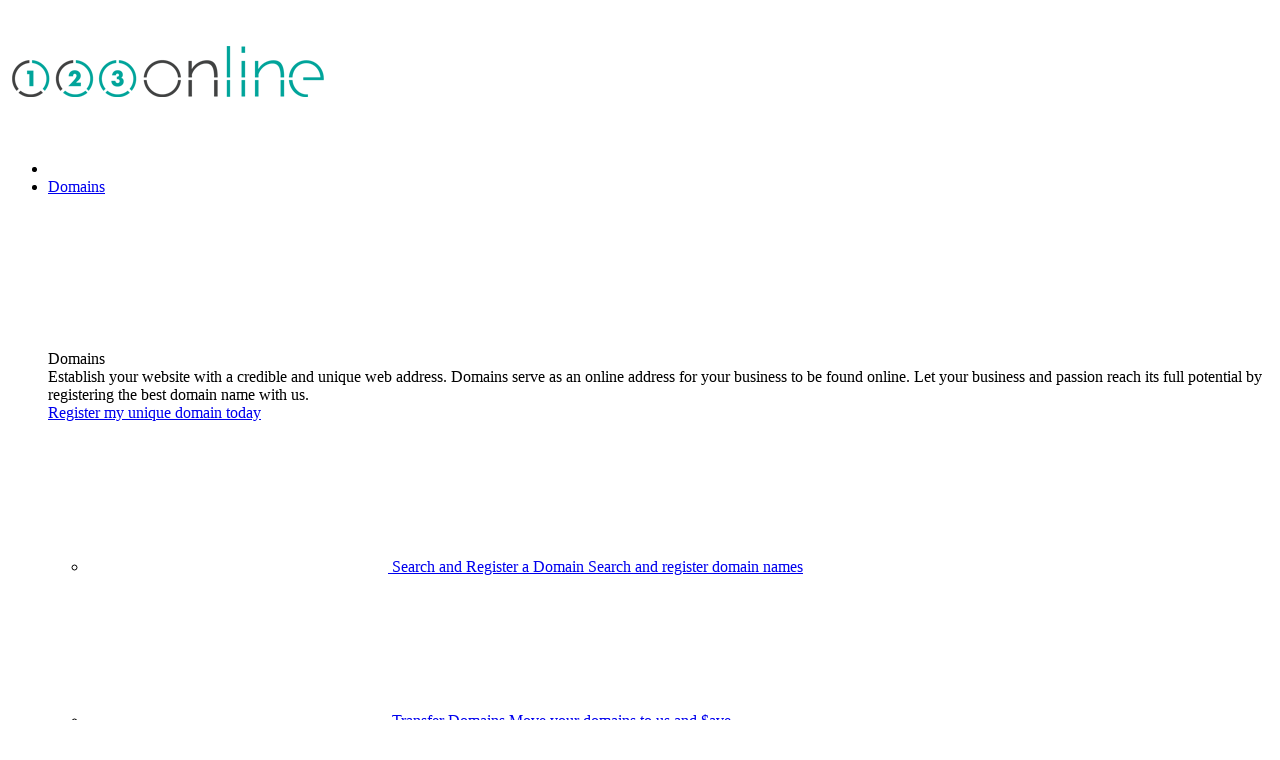

--- FILE ---
content_type: text/html; charset=utf-8
request_url: https://123online.net.nz/domain-names/transfer/
body_size: 6991
content:
<!DOCTYPE html>
<html>
<head>
	<meta http-equiv="Content-Type" content="text/html; charset=UTF-8">
	<meta name="viewport"
		  content="width=device-width, initial-scale=1, minimum-scale=1, maximum-scale=1, user-scalable=0">
	


<title>123 Online Domain Names and Web Hosting</title>
<meta name="description" content="">
<meta name="keywords" content="">
		<style>
		
		:root {
			--color-primary: #00a19b;
			--color-primary-h: 177;
			--color-primary-s: 100%;
			--color-primary-l: 31%;
			--font-heading: montserrat;
			--font-body: montserrat;
		}
	</style>
			<link rel="stylesheet" href="//reseller-storefront-bin.dreamscape.cloud/production/assets/font/montserrat/index.css" />
	
<link rel="shortcut icon" href="//reseller-storefront-bin.dreamscape.cloud/production/assets/favicon.ico"/>

			<!--start:master/header.html:--><link rel="stylesheet" href="//reseller-storefront-bin.dreamscape.cloud/production/master.93bb09.css"/><!--end:master/header.html:-->
			
	

			<!-- Google Tag Manager -->
<script>(function(w,d,s,l,i){w[l]=w[l]||[];w[l].push({'gtm.start':
            new Date().getTime(),event:'gtm.js'});var f=d.getElementsByTagName(s)[0],
        j=d.createElement(s),dl=l!='dataLayer'?'&l='+l:'';j.async=true;j.src=
        'https://www.googletagmanager.com/gtm.js?id='+i+dl;f.parentNode.insertBefore(j,f);
    })(window,document,'script','dataLayer','GTM-WXJG8DR');</script>
<!-- End Google Tag Manager -->
	</head>
<body>

	<!-- Google Tag Manager (noscript) -->
<noscript><iframe src="https://www.googletagmanager.com/ns.html?id=GTM-WXJG8DR"
                  height="0" width="0" style="display:none;visibility:hidden"></iframe></noscript>
<!-- End Google Tag Manager (noscript) -->

<!-- er tracking code -->


	<script type="text/javascript">
	window.framework_location = "//framework.dreamscape.cloud";
	window.bin_location = "//reseller-storefront-bin.dreamscape.cloud/production";

	function setPublic(value) {
		return value || null;
	}

	window.Public = {
		ajax_token: "ebc57a9e272fd8f9eeac15f1d5608d0b",
		current_year: "2026",
		is_bluehost_reseller: Boolean(),
		has_tlds_restrictions: Boolean(),
		terms_url: "/terms",
		member: setPublic(),
		reseller: {"name":"123 Online","domain":"123online.net.nz","locale":"nz","available_products":[27,9,10,17,1],"is_captcha_enabled":true},
		is_preview_mode: Boolean(setPublic()),
		error: "",
	};

	window.cri_location = "secureapi.com.au";
</script>

<div id="all" class="g-all">
	
			<div id="scrolled_header_wrap" class="scrolled-header-wrap">
    <div class="scrolled-header scrolled_header ">
        <div id="header_top_bar" class="top-bar g-content _full-width row _end"></div>
				

        <header class="header-wrapper header_wrap">
            <div class="header" id="header_height">
                <div class="g-content _full-width header__content header_content">
                    <div class="row _nowrap _between header__elements _middle">
                        <div class="left-elements row _nowrap _middle">
                            <div class="burger-icon toggle_mobile_menu">
                                <div class="burger-icon__lines"></div>
                            </div>
                            <div class="logo-wrap col-xl-auto">
                                <a href="/" class="logo" style="transform: scaleY(1);">
                                        <img class="g-logotype-custom" src="https://d1tujobf0sbxat.cloudfront.net/logos/26993/63b935f5-e7e4-4d78-852e-3f1e910c94c6.png" alt="logo"/>
                                </a>
                            </div>
                        </div>
                        <div class="main-elements row">
                            <nav class="main__menu--wrapper row _l-hide">
                                






<ul class="menu-list row main_menu">
    <li id="magic_line" class="magic-line"></li>

                            
                                
            <li
                    class="menu-item row
                                                                        _active
                                                                                 "
            >
                <a href="/domain-names/domain-search/" class="menu-title row _middle">
                    <span class="text">Domains</span>
                </a>
                                    <div class="menu-item-icon">
                        	<span class="svg-arrow-down ">
		<svg><use xlink:href="#svg-arrow-down"/></svg>
	</span>

                    </div>
                    <div class="submenu">
                        <div class="g-content _full-width submenu-content row _nowrap">
                            <div class="submenu-info">
                                <div class="title-h3">Domains</div>
                                <div class="desc">Establish your website with a credible and unique web address. Domains serve as an online address for your business to be found online. Let your business and passion reach its full potential by registering the best domain name with us.</div>
                                <a href="/domain-names/domain-search/" class="info-link">Register my unique domain today</a>
                            </div>
                            <div class="col-xl-auto col-submenu-items">
                                <div class="submenu-items-wrap">
                                    <ul class="row submenu-items">
                                                                                                                                        <li class="submenu-item col-xl-8">
        <a href="/domain-names/domain-search/" class="submenu-link row">
            <span class="sub-link-items">
                	<span class="svg-product-search ">
		<svg><use xlink:href="#svg-product-search"/></svg>
	</span>

                <span class="sub-link-title">Search and Register a Domain</span>
                <span class="sub-link-desc">Search and register domain names</span>
            </span>
        </a>
    </li>

                                                                                                                                                                                    <li class="submenu-item col-xl-8">
        <a href="/domain-names/transfer/" class="submenu-link row">
            <span class="sub-link-items">
                	<span class="svg-product-domain-transfer ">
		<svg><use xlink:href="#svg-product-domain-transfer"/></svg>
	</span>

                <span class="sub-link-title">Transfer Domains</span>
                <span class="sub-link-desc">Move your domains to us and $ave</span>
            </span>
        </a>
    </li>

                                                                                                                        </ul>
                                </div>
                            </div>
                        </div>
                    </div>
                            </li>
                            
                                
            <li
                    class="menu-item row
                                                                                                                                                                                                                                                                                     "
            >
                <a href="/web-hosting/" class="menu-title row _middle">
                    <span class="text">Hosting</span>
                </a>
                                    <div class="menu-item-icon">
                        	<span class="svg-arrow-down ">
		<svg><use xlink:href="#svg-arrow-down"/></svg>
	</span>

                    </div>
                    <div class="submenu">
                        <div class="g-content _full-width submenu-content row _nowrap">
                            <div class="submenu-info">
                                <div class="title-h3">Hosting</div>
                                <div class="desc">Reliable and secure web hosting is an integral part of any website. Whether you’re launching a website for your personal passion or running your business online, our website hosting plans provide the tools you’ll need to launch and run your business online.</div>
                                <a href="/web-hosting/" class="info-link">Give me reliable web hosting</a>
                            </div>
                            <div class="col-xl-auto col-submenu-items">
                                <div class="submenu-items-wrap">
                                    <ul class="row submenu-items">
                                                                                                                                        <li class="submenu-item col-xl-8">
        <a href="/wordpress-hosting/" class="submenu-link row">
            <span class="sub-link-items">
                	<span class="svg-product-web-hosting-wordpress ">
		<svg><use xlink:href="#svg-product-web-hosting-wordpress"/></svg>
	</span>

                <span class="sub-link-title">WordPress Hosting</span>
                <span class="sub-link-desc">Dedicated with awesome power</span>
            </span>
        </a>
    </li>

                                                                                                                                                                                    <li class="submenu-item col-xl-8">
        <a href="/dns-hosting/" class="submenu-link row">
            <span class="sub-link-items">
                	<span class="svg-product-web-hosting-dns ">
		<svg><use xlink:href="#svg-product-web-hosting-dns"/></svg>
	</span>

                <span class="sub-link-title">DNS Hosting</span>
                <span class="sub-link-desc">Premium DNS cloud network</span>
            </span>
        </a>
    </li>

                                                                                                                        </ul>
                                </div>
                            </div>
                        </div>
                    </div>
                            </li>
                            
                                
            <li
                    class="menu-item row
                                                                                                                                                                                             "
            >
                <a href="/email-hosting/" class="menu-title row _middle">
                    <span class="text">Email</span>
                </a>
                                    <div class="menu-item-icon">
                        	<span class="svg-arrow-down ">
		<svg><use xlink:href="#svg-arrow-down"/></svg>
	</span>

                    </div>
                    <div class="submenu">
                        <div class="g-content _full-width submenu-content row _nowrap">
                            <div class="submenu-info">
                                <div class="title-h3">Email</div>
                                <div class="desc">Every business needs a professional email address. Customer trust business email addresses powered by 123 Online. We operate email servers with latest technology to secure fastest delivery, spam-free inboxes and great user experience.</div>
                                <a href="/email-hosting/" class="info-link">Get Professional</a>
                            </div>
                            <div class="col-xl-auto col-submenu-items">
                                <div class="submenu-items-wrap">
                                    <ul class="row submenu-items">
                                                                                                                                        <li class="submenu-item col-xl-8">
        <a href="/email-hosting/" class="submenu-link row">
            <span class="sub-link-items">
                	<span class="svg-product-email-hosting ">
		<svg><use xlink:href="#svg-product-email-hosting"/></svg>
	</span>

                <span class="sub-link-title">Email Hosting</span>
                <span class="sub-link-desc">Get your own me@mydomain.com</span>
            </span>
        </a>
    </li>

                                                                                                                        </ul>
                                </div>
                            </div>
                        </div>
                    </div>
                            </li>
                            
                            
                            
                            
            </ul>
                            </nav>
                        </div>
                        <div id="header_mobile_elements"></div>
                    </div>
                </div>
            </div>
        </header>
    </div>
</div>

	
			<div id="router_root"></div>
	
	    


        
    <div class="g-hero "
         data-block-id="domainTransfer.hero"
         data-preset-id="domainTransfer"
    >
        <div class="hero__background"
             data-media-links="null"
             data-field-key="img"
        >
            <div id="hero_animation"></div>
        </div>
        <div class="g-content _full-width hero__content">
            <h1 class="hero__title title-h1 font-heading"
                data-field-key="title"
            >Start your Domain <br class="_m-hide"/>Transfer Today!</h1>
                        <div class="hero__desc"
                 data-field-key="desc"
            >Transfers are easy and safe. Transfer to a trusted domain provider in 123 Online.</div>
            <button
                    class="btn hero__button button_order_overlay  hide"
                    data-field-key="buttonText"
            >
                
            </button>
        </div>

    </div>
    
<div id="transfer_input" class="g-content _common-space-bottom _common-space-top">
	    
    <div id="search_block">
        <div class="g-domain-search row search--with-button ">
                        <div class="search__separator col-xl-24"></div>
            <div class="search__mask col-xl-auto">
                <span class="search__www">www.</span>
                <input placeholder="Type your transfer domain" autocomplete="off" value="">
            </div>
                            <button type="submit" class="btn search__button">Activate</button>
                    </div>
    </div>

</div>
    
<div class="g-content transfer-explanation _common-space-bottom">
    <div class="explanation__row row _middle _between _m-center">
        <div class="explanation__col explanation__col--illustration col-xl-11 col-m-24">
            <div class="explanation__illustration-wrap">
                <div class="explanation__illustration">
                    <img src="	data:image/svg+xml,%3Csvg xmlns='http://www.w3.org/2000/svg' viewBox='0 0 530 475' width='530' height='475'%3E%3C/svg%3E
" data-src="InfoTransfer/illustration.svg" alt="Domain Transfer Illustration" />
                </div>
            </div>
        </div>

        <div class="explanation__col col-xl-auto col-m-24 transfer-intro-text">
            <div class="explanation__title title-h1">Why transfer <br class="_l-shown _m-hide"/>to us?</div>
            <div class="explanation__desc">
                Move your domain names to 123 Online, and enjoy
                streamlined services and great renewal rates. Transferring
                your domain name is easy and you can get started by entering your domain name above.
            </div>
        </div>
    </div>
</div>
    

    
    <div id="animated_steps" class="g-animated-steps steps--4">
        <div class="g-content">
                            <div class="steps__content-header">
                    <h2 class="title-h1">Here's how to transfer your domain name.</h2>
                </div>
                        <div class="swiper-container steps_swiper">
                <div class="swiper-wrapper">
                                            <div class="swiper-slide">
                            <div class="step-header">
                                <div class="header__title">Prepare your Domain Name</div>
                                                                    <div class="header__desc">Obtain the domain name password from your current Registrar, via their account manager. <br /> Make sure the domain or transfer lock is disabled as well.</div>
                                                            </div>
                        </div>
                                            <div class="swiper-slide">
                            <div class="step-header">
                                <div class="header__title">Start Transfer</div>
                                                                    <div class="header__desc">Enter your domain name above and then supply us with the domain name password. <br /> You may need to renew your domain name on transfer depending on the TLD.</div>
                                                            </div>
                        </div>
                                            <div class="swiper-slide">
                            <div class="step-header">
                                <div class="header__title">Approve Transfer</div>
                                                                    <div class="header__desc">Once your order has been submitted to us, we will apply to transfer the domain name. <br /> Please confirm the transfer on the email we send to the domain names registrant email address.</div>
                                                            </div>
                        </div>
                                            <div class="swiper-slide">
                            <div class="step-header">
                                <div class="header__title">Transfer Accepted</div>
                                                                    <div class="header__desc">Once confirmed above, the domain name transfers can take up to 5-7 days to complete. <br /> Your domain name, website or emails will not go down during this process.</div>
                                                            </div>
                        </div>
                                    </div>
            </div>
        </div>
        <div class="steps__container steps_container">
            <div class="steps__circle-bg"></div>
            <div class="g-content">
                <div class="steps__list">
                                            <div class="steps__item steps_item">
                            <div class="step-preview step_preview">
                                <div class="preview__title font-heading">Step 1</div>
                                <div class="preview__illustration">
                                    	<span class="svg-animated-steps-domain-name ">
		<svg><use xlink:href="#svg-animated-steps-domain-name"/></svg>
	</span>

                                </div>
                            </div>
                        </div>
                                            <div class="steps__item steps_item">
                            <div class="step-preview step_preview">
                                <div class="preview__title font-heading">Step 2</div>
                                <div class="preview__illustration">
                                    	<span class="svg-animated-steps-start-transfer ">
		<svg><use xlink:href="#svg-animated-steps-start-transfer"/></svg>
	</span>

                                </div>
                            </div>
                        </div>
                                            <div class="steps__item steps_item">
                            <div class="step-preview step_preview">
                                <div class="preview__title font-heading">Step 3</div>
                                <div class="preview__illustration">
                                    	<span class="svg-animated-steps-approve-transfer ">
		<svg><use xlink:href="#svg-animated-steps-approve-transfer"/></svg>
	</span>

                                </div>
                            </div>
                        </div>
                                            <div class="steps__item steps_item">
                            <div class="step-preview step_preview">
                                <div class="preview__title font-heading">Step 4</div>
                                <div class="preview__illustration">
                                    	<span class="svg-animated-steps-transfer-accepted ">
		<svg><use xlink:href="#svg-animated-steps-transfer-accepted"/></svg>
	</span>

                                </div>
                            </div>
                        </div>
                                    </div>
            </div>
        </div>
        <div class="steps-pagination g-content">
            <ul class="pagination__list">
                                    <li class="pagination__item steps_pagination_item">1</li>
                                    <li class="pagination__item steps_pagination_item">2</li>
                                    <li class="pagination__item steps_pagination_item">3</li>
                                    <li class="pagination__item steps_pagination_item">4</li>
                            </ul>
        </div>
                    <div class="steps__button-wrap g-content">
                                    <button class="btn _l _fixed-width anchor_to_input">Transfer your domain</button>
                            </div>
            </div>

    

<div class="g-content transfer-features _common-space-bottom">
    <header class="g-content-header _less-bottom">
        <div class="title-h1">Benefits with Us</div>
    </header>

                
    <div class="g-plan-features features--two-columns">
        <ul class="features__list row _middle">
                            <li class="features__list-item list_item col-s-24 col-l-12 col-xl-12 ">
                    <div class="plan-feature row _nowrap">
                        <div class="feature__icon">
                            	<span class="svg-transfer-features-transfer ">
		<svg><use xlink:href="#svg-transfer-features-transfer"/></svg>
	</span>

                        </div>
                        <div class="feature__content">
                            <span class="linkTip tip_link">Easy Domain Transfer</span>
                            <div style="display:none;" class="tip-global tip_closest">
                                <p class="title">Easy Domain Transfer</p>
                                <p>Quick and easy domain transfers makes moving your portfolio to us a breeze.</p>
                            </div>
                        </div>
                    </div>
                </li>
                            <li class="features__list-item list_item col-s-24 col-l-12 col-xl-12 ">
                    <div class="plan-feature row _nowrap">
                        <div class="feature__icon">
                            	<span class="svg-transfer-features-trustworthy ">
		<svg><use xlink:href="#svg-transfer-features-trustworthy"/></svg>
	</span>

                        </div>
                        <div class="feature__content">
                            <span class="linkTip tip_link">Favourable reputation and Trustworthy</span>
                            <div style="display:none;" class="tip-global tip_closest">
                                <p class="title">Favourable reputation and Trustworthy</p>
                                <p>We are authorised to sell and transfer the best domain names in the industry and are trusted by all.</p>
                            </div>
                        </div>
                    </div>
                </li>
                            <li class="features__list-item list_item col-s-24 col-l-12 col-xl-12 ">
                    <div class="plan-feature row _nowrap">
                        <div class="feature__icon">
                            	<span class="svg-transfer-features-monitoring ">
		<svg><use xlink:href="#svg-transfer-features-monitoring"/></svg>
	</span>

                        </div>
                        <div class="feature__content">
                            <span class="linkTip tip_link">User-friendly Management Tools</span>
                            <div style="display:none;" class="tip-global tip_closest">
                                <p class="title">User-friendly Management Tools</p>
                                <p>It's so simple to update your domains in our intuitive account management area.</p>
                            </div>
                        </div>
                    </div>
                </li>
                            <li class="features__list-item list_item col-s-24 col-l-12 col-xl-12 _s-hide">
                    <div class="plan-feature row _nowrap">
                        <div class="feature__icon">
                            	<span class="svg-transfer-features-secure ">
		<svg><use xlink:href="#svg-transfer-features-secure"/></svg>
	</span>

                        </div>
                        <div class="feature__content">
                            <span class="linkTip tip_link">Secure & Safe Systems</span>
                            <div style="display:none;" class="tip-global tip_closest">
                                <p class="title">Secure & Safe Systems</p>
                                <p>All logins and systems that you use with us are protected by the highest of security policies.</p>
                            </div>
                        </div>
                    </div>
                </li>
                    </ul>
                            <div class="features__show-more-wrap row _center _s-shown">
                <span class="features__show-more show_features">Show all features</span>
            </div>
            </div>

</div>
    


        
    <div class="g-landing-features ">
        <div class="g-content">
            <div class="features__content-header">
                <div class="title-h1">Every domain transfer includes</div>
            </div>

            <ul class="features__list row _center">
                                    <li class="features__list-item">
                        <div class="feature">
                            <div class="feature__icon">	<span class="svg-transfer-features-dns ">
		<svg><use xlink:href="#svg-transfer-features-dns"/></svg>
	</span>
</div>
                            <div class="feature__title font-heading">DNS</div>
                                                            <div class="feature__desc">Set DNS records within your account manager with our 100% automated real time DNS system.</div>
                                                    </div>
                    </li>
                                    <li class="features__list-item">
                        <div class="feature">
                            <div class="feature__icon">	<span class="svg-transfer-features-account-manager ">
		<svg><use xlink:href="#svg-transfer-features-account-manager"/></svg>
	</span>
</div>
                            <div class="feature__title font-heading">Account Manager</div>
                                                            <div class="feature__desc">Easily update and manage all of your domains with our Domain Manager platform.</div>
                                                    </div>
                    </li>
                                    <li class="features__list-item">
                        <div class="feature">
                            <div class="feature__icon">	<span class="svg-transfer-features-renewal-protection ">
		<svg><use xlink:href="#svg-transfer-features-renewal-protection"/></svg>
	</span>
</div>
                            <div class="feature__title font-heading">Renewal Protection</div>
                                                            <div class="feature__desc">Prevent your domains from expiring by using our domain auto-renewal service or 90 day renewal notifications.</div>
                                                    </div>
                    </li>
                            </ul>

                    </div>
    </div>

    

<div class="g-content faq-block">
	<div class="row _center _zero-space">
		<header class="g-content-header _less-bottom">
			<div class="title-h1">FAQ Domain Transfer</div>
		</header>
	</div>

	<div class="g-accordion accordion">
					    
    <div class="accordion-element section expanded">
        <div class="accordion-title heading row _middle _between _nowrap">
            <span class="text">What is Domain Transfer?</span>
            	<span class="svg-arrow-down ">
		<svg><use xlink:href="#svg-arrow-down"/></svg>
	</span>

        </div>
        <div class="accordion-content article" style="display: block;">
            <div>
					<p>Domain transfer is the process of switching domain registrars.</p>
					<p>This will not interrupt services – including websites and emails – linked to a domain. It will only update the registrar details in the WhoIs Database.</p>
				</div>
        </div>
    </div>

					    
    <div class="accordion-element section ">
        <div class="accordion-title heading row _middle _between _nowrap">
            <span class="text">What are the reasons for a domain transfer?</span>
            	<span class="svg-arrow-down ">
		<svg><use xlink:href="#svg-arrow-down"/></svg>
	</span>

        </div>
        <div class="accordion-content article" style="display: none;">
            <div>
					<p>There are several reasons for transferring domains. Some include pricing, privacy issues, and user-friendly features.</p>
					<p>The first thing you want to check is their pricing. Registrars tend to provide low prices on your first year. But upon renewal, you’ll find that their prices have significantly increased.</p>
					<p>There’s no doubt that cost is also as important as quality. So, before you make that big switch, ensure that your registrar has a good track record and provides quality service.</p>
					<p>You'll also need to look for a provider that protects your data. The best providers follow security measures like installing SSL on their site to secure online transactions and your personal data.</p>
					<p>You’ll also need to be on the lookout if your provider engages in malicious practices – such as domain hijacking. Domain hijacking involves changing the registration information without the owner’s knowledge.</p>
					<p>And finally, there’s user experience. Your registrar’s website and account management tools should be easy to navigate. Performing actions, like updating your DNS records, should be done without the hassle.</p>
				</div>
        </div>
    </div>

					    
    <div class="accordion-element section ">
        <div class="accordion-title heading row _middle _between _nowrap">
            <span class="text">How soon can I transfer my domain?</span>
            	<span class="svg-arrow-down ">
		<svg><use xlink:href="#svg-arrow-down"/></svg>
	</span>

        </div>
        <div class="accordion-content article" style="display: none;">
            <div>
					<p>You can transfer a domain name 30 days before its expiration date to give leeway for technical issues that may arise.</p>
					<p>Most domain extensions (gTLD) take 5-7 days for the transfer to complete. Others – like .com.au – take 24-48 hours. You can contact us to confirm how long the transfer will complete.</p>
					<p>Also, note that most registries lock a newly registered, renewed, and updated domain name for 60 days—prohibiting domain transfer.</p>
				</div>
        </div>
    </div>

					    
    <div class="accordion-element section ">
        <div class="accordion-title heading row _middle _between _nowrap">
            <span class="text">Will a Domain Transfer update the domain ownership?</span>
            	<span class="svg-arrow-down ">
		<svg><use xlink:href="#svg-arrow-down"/></svg>
	</span>

        </div>
        <div class="accordion-content article" style="display: none;">
            <div>
					<p>Domain transfers only update the registrar details of your domain. To change the ownership of a domain name; you can check the steps to process Change of Ownership (COO). Some domain ownership updates may require an application fee. Please make sure to check this first before you proceed.</p>
				</div>
        </div>
    </div>

					    
    <div class="accordion-element section ">
        <div class="accordion-title heading row _middle _between _nowrap">
            <span class="text">Things to remember before a Domain Transfer</span>
            	<span class="svg-arrow-down ">
		<svg><use xlink:href="#svg-arrow-down"/></svg>
	</span>

        </div>
        <div class="accordion-content article" style="display: none;">
            <div>
					<p>Do they provide 24/7 support? Are their services backed by credible customer reviews? Do they have a history of major downtimes or security breaches?</p>
					<p>And of course, you’ll also need to ensure that your new registrar offers user-friendly domain management tools.</p>
				</div>
        </div>
    </div>

			</div>
</div>
    




    
    
    
    
    <div class="g-service g-content _narrow _common-space-bottom">
        <div class="g-content-header">
            <div class="title-h1">You Can Always Count On Us!</div>
            <div class="desc">Dedicated and Experienced Support team</div>
        </div>
        <div class="service__container" id="service_container">
            <ul class="service__list row">
                                    <li class="service__list-item">
                                                    <a href="tel:99293123" class="info">
                                <div class="info__icon">
                                    	<span class="svg-support-phone ">
		<svg><use xlink:href="#svg-support-phone"/></svg>
	</span>

                                </div>
                                <div class="info__content">
                                    <div class="info__title font-heading">Phone</div>
                                    <div class="info__desc">99293123</div>
                                </div>
                            </a>
                                            </li>
                                    <li class="service__list-item">
                                                    <a href="mailto:service@123online.co.nz" class="info">
                                <div class="info__icon">
                                    	<span class="svg-support-email ">
		<svg><use xlink:href="#svg-support-email"/></svg>
	</span>

                                </div>
                                <div class="info__content">
                                    <div class="info__title font-heading">Email</div>
                                    <div class="info__desc">service@123online.co.nz</div>
                                </div>
                            </a>
                                            </li>
                                    <li class="service__list-item">
                                                    <div class="info">
                                <div class="info__icon">
                                    	<span class="svg-support-address ">
		<svg><use xlink:href="#svg-support-address"/></svg>
	</span>

                                </div>
                                <div class="info__content">
                                    <div class="info__title font-heading">Address</div>
                                    <div class="info__desc"></div>
                                </div>
                            </div>
                                            </li>
                            </ul>
        </div>
    </div>

	<iframe style="height:0;width:0;visibility:hidden;border:none;display:block;" src="about:blank">this prevents back
		forward cache
	</iframe>
			<div id="footer" class="footer-wrapper"></div>
	
			<!--start:master/footer.html:--><script defer="defer" src="//reseller-storefront-bin.dreamscape.cloud/production/runtime.778966f0.bundle.js"></script><script defer="defer" src="//reseller-storefront-bin.dreamscape.cloud/production/vendor.8a7f877f.bundle.js"></script><script defer="defer" src="//reseller-storefront-bin.dreamscape.cloud/production/master.ce56edf9.bundle.js"></script><!--end:master/footer.html:-->

	</div>
</body>
</html>
